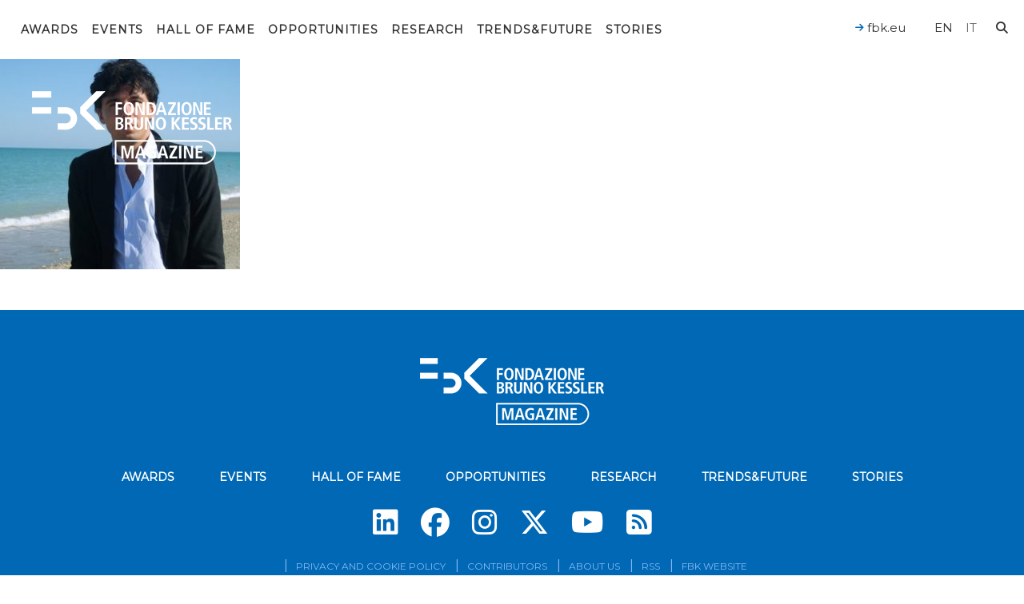

--- FILE ---
content_type: text/html; charset=UTF-8
request_url: https://magazine.fbk.eu/en/spotlight/bruno-lepri/bruno_lepri-2/
body_size: 19815
content:
<!DOCTYPE html>
<html class="no-js" lang="en-US">
	<head>
		<link media="all" href="https://magazine.fbk.eu/wp-content/cache/autoptimize/css/autoptimize_a1b1ed2cff5ef2bc34ef481d1e46e705.css" rel="stylesheet"><title>bruno_lepri - FBK MAGAZINE</title>

		<meta charset="UTF-8" />
		<meta name="viewport" content="width=device-width, initial-scale=1.0, user-scalable=no, maximum-scale=1.0" />
		<meta name="apple-mobile-web-app-capable" content="yes" />
		<meta name="apple-mobile-web-app-status-bar-style" content="black" />
		<meta name="format-detection" content="telephone=no" />

		<link rel="shortcut icon" href="https://magazine.fbk.eu/wp-content/themes/fbk-magazine/favicon.ico" />

        <link rel="alternate" type="application/rss+xml" title="RSS 2.0" href="https://magazine.fbk.eu/en/feed/" />
        <link rel="alternate" type="text/xml" title="RSS .92" href="https://magazine.fbk.eu/en/feed/rss/" />
        <link rel="alternate" type="application/atom+xml" title="Atom 0.3" href="https://magazine.fbk.eu/en/feed/atom/" />

        
		<script src="https://cdnjs.cloudflare.com/ajax/libs/underscore.js/1.11.0/underscore-min.js" integrity="sha512-wBiNJt1JXeA/ra9F8K2jyO4Bnxr0dRPsy7JaMqSlxqTjUGHe1Z+Fm5HMjCWqkIYvp/oCbdJEivZ5pLvAtK0csQ==" crossorigin="anonymous"></script>

   		<meta name='robots' content='index, follow, max-image-preview:large, max-snippet:-1, max-video-preview:-1' />
<link rel="alternate" hreflang="en" href="https://magazine.fbk.eu/en/spotlight/bruno-lepri/bruno_lepri-2/" />
<link rel="alternate" hreflang="it" href="https://magazine.fbk.eu/it/spotlight/bruno-lepri/bruno_lepri/" />
<link rel="alternate" hreflang="x-default" href="https://magazine.fbk.eu/en/spotlight/bruno-lepri/bruno_lepri-2/" />

	<!-- This site is optimized with the Yoast SEO plugin v26.8 - https://yoast.com/product/yoast-seo-wordpress/ -->
	<link rel="canonical" href="https://magazine.fbk.eu/en/spotlight/bruno-lepri/bruno_lepri-2/" />
	<meta property="og:locale" content="en_US" />
	<meta property="og:type" content="article" />
	<meta property="og:title" content="bruno_lepri" />
	<meta property="og:url" content="https://magazine.fbk.eu/en/spotlight/bruno-lepri/bruno_lepri-2/" />
	<meta property="og:site_name" content="FBK MAGAZINE" />
	<meta property="og:image" content="https://magazine.fbk.eu/en/spotlight/bruno-lepri/bruno_lepri-2/" />
	<meta property="og:image:width" content="604" />
	<meta property="og:image:height" content="453" />
	<meta property="og:image:type" content="image/jpeg" />
	<meta name="twitter:card" content="summary_large_image" />
	<meta name="twitter:title" content="bruno_lepri" />
	<meta name="twitter:image" content="https://magazine.fbk.eu/wp-content/themes/fbk-magazine/images/opengraph-default.png" />
	<script type="application/ld+json" class="yoast-schema-graph">{"@context":"https://schema.org","@graph":[{"@type":"WebPage","@id":"https://magazine.fbk.eu/en/spotlight/bruno-lepri/bruno_lepri-2/","url":"https://magazine.fbk.eu/en/spotlight/bruno-lepri/bruno_lepri-2/","name":"bruno_lepri - FBK MAGAZINE","isPartOf":{"@id":"https://magazine.fbk.eu/en/#website"},"primaryImageOfPage":{"@id":"https://magazine.fbk.eu/en/spotlight/bruno-lepri/bruno_lepri-2/#primaryimage"},"image":{"@id":"https://magazine.fbk.eu/en/spotlight/bruno-lepri/bruno_lepri-2/#primaryimage"},"thumbnailUrl":"https://magazine.fbk.eu/wp-content/uploads/2017/03/bruno_lepri.jpeg","datePublished":"2017-03-08T15:17:00+00:00","breadcrumb":{"@id":"https://magazine.fbk.eu/en/spotlight/bruno-lepri/bruno_lepri-2/#breadcrumb"},"inLanguage":"en-US","potentialAction":[{"@type":"ReadAction","target":["https://magazine.fbk.eu/en/spotlight/bruno-lepri/bruno_lepri-2/"]}]},{"@type":"ImageObject","inLanguage":"en-US","@id":"https://magazine.fbk.eu/en/spotlight/bruno-lepri/bruno_lepri-2/#primaryimage","url":"https://magazine.fbk.eu/wp-content/uploads/2017/03/bruno_lepri.jpeg","contentUrl":"https://magazine.fbk.eu/wp-content/uploads/2017/03/bruno_lepri.jpeg","width":604,"height":453},{"@type":"BreadcrumbList","@id":"https://magazine.fbk.eu/en/spotlight/bruno-lepri/bruno_lepri-2/#breadcrumb","itemListElement":[{"@type":"ListItem","position":1,"name":"Home","item":"https://magazine.fbk.eu/en/"},{"@type":"ListItem","position":2,"name":"Bruno Lepri","item":"https://magazine.fbk.eu/en/spotlight/bruno-lepri/"},{"@type":"ListItem","position":3,"name":"bruno_lepri"}]},{"@type":"WebSite","@id":"https://magazine.fbk.eu/en/#website","url":"https://magazine.fbk.eu/en/","name":"FBK MAGAZINE","description":"Fondazione Bruno Kessler","potentialAction":[{"@type":"SearchAction","target":{"@type":"EntryPoint","urlTemplate":"https://magazine.fbk.eu/en/?s={search_term_string}"},"query-input":{"@type":"PropertyValueSpecification","valueRequired":true,"valueName":"search_term_string"}}],"inLanguage":"en-US"}]}</script>
	<!-- / Yoast SEO plugin. -->


<link rel='dns-prefetch' href='//kit.fontawesome.com' />
<link rel='dns-prefetch' href='//ajax.googleapis.com' />
<link rel='dns-prefetch' href='//fonts.googleapis.com' />
<style>[consent-id]:not(.rcb-content-blocker):not([consent-transaction-complete]):not([consent-visual-use-parent^="children:"]):not([consent-confirm]){opacity:0!important;}
.rcb-content-blocker+.rcb-content-blocker-children-fallback~*{display:none!important;}</style><link rel="preload" href="https://magazine.fbk.eu/wp-content/052fefe6be4050e2c166fbbf4d9ac6d5/dist/524299491.js" as="script" />
<link rel="preload" href="https://magazine.fbk.eu/wp-content/052fefe6be4050e2c166fbbf4d9ac6d5/dist/614764848.js" as="script" />
<link rel="preload" href="https://magazine.fbk.eu/wp-content/plugins/real-cookie-banner-pro/public/lib/animate.css/animate.min.css" as="style" />
<script data-cfasync="false" type="text/javascript" defer src="https://magazine.fbk.eu/wp-content/052fefe6be4050e2c166fbbf4d9ac6d5/dist/524299491.js" id="real-cookie-banner-pro-vendor-real-cookie-banner-pro-banner-js"></script>
<script type="application/json" data-skip-lazy-load="js-extra" data-skip-moving="true" data-no-defer nitro-exclude data-alt-type="application/ld+json" data-dont-merge data-wpmeteor-nooptimize="true" data-cfasync="false" id="a963aaef43111bb90af63b927dc709adf1-js-extra">{"slug":"real-cookie-banner-pro","textDomain":"real-cookie-banner","version":"5.2.10","restUrl":"https:\/\/magazine.fbk.eu\/en\/wp-json\/real-cookie-banner\/v1\/","restNamespace":"real-cookie-banner\/v1","restPathObfuscateOffset":"a75daadcdda8c051","restRoot":"https:\/\/magazine.fbk.eu\/en\/wp-json\/","restQuery":{"_v":"5.2.10","_locale":"user","_dataLocale":"en"},"restNonce":"e68ddaaee2","restRecreateNonceEndpoint":"https:\/\/magazine.fbk.eu\/wp-admin\/admin-ajax.php?action=rest-nonce","publicUrl":"https:\/\/magazine.fbk.eu\/wp-content\/plugins\/real-cookie-banner-pro\/public\/","chunkFolder":"dist","chunksLanguageFolder":"https:\/\/magazine.fbk.eu\/wp-content\/languages\/mo-cache\/real-cookie-banner-pro\/","chunks":{},"others":{"customizeValuesBanner":"{\"layout\":{\"type\":\"banner\",\"maxHeightEnabled\":true,\"maxHeight\":740,\"dialogMaxWidth\":530,\"dialogPosition\":\"middleCenter\",\"dialogMargin\":[0,0,0,0],\"bannerPosition\":\"bottom\",\"bannerMaxWidth\":1280,\"dialogBorderRadius\":3,\"borderRadius\":5,\"animationIn\":\"slideInUp\",\"animationInDuration\":500,\"animationInOnlyMobile\":true,\"animationOut\":\"none\",\"animationOutDuration\":500,\"animationOutOnlyMobile\":true,\"overlay\":true,\"overlayBg\":\"#000000\",\"overlayBgAlpha\":38,\"overlayBlur\":2},\"decision\":{\"acceptAll\":\"button\",\"acceptEssentials\":\"button\",\"showCloseIcon\":false,\"acceptIndividual\":\"link\",\"buttonOrder\":\"all,essential,save,individual\",\"showGroups\":false,\"groupsFirstView\":false,\"saveButton\":\"always\"},\"design\":{\"bg\":\"#ffffff\",\"textAlign\":\"center\",\"linkTextDecoration\":\"underline\",\"borderWidth\":0,\"borderColor\":\"#ffffff\",\"fontSize\":13,\"fontColor\":\"#2b2b2b\",\"fontInheritFamily\":true,\"fontFamily\":\"Arial, Helvetica, sans-serif\",\"fontWeight\":\"normal\",\"boxShadowEnabled\":true,\"boxShadowOffsetX\":0,\"boxShadowOffsetY\":5,\"boxShadowBlurRadius\":13,\"boxShadowSpreadRadius\":0,\"boxShadowColor\":\"#000000\",\"boxShadowColorAlpha\":20},\"headerDesign\":{\"inheritBg\":true,\"bg\":\"#f4f4f4\",\"inheritTextAlign\":true,\"textAlign\":\"center\",\"padding\":[17,20,15,20],\"logo\":\"\",\"logoRetina\":\"\",\"logoMaxHeight\":40,\"logoPosition\":\"left\",\"logoMargin\":[5,15,5,15],\"fontSize\":20,\"fontColor\":\"#2b2b2b\",\"fontInheritFamily\":true,\"fontFamily\":\"Arial, Helvetica, sans-serif\",\"fontWeight\":\"normal\",\"borderWidth\":1,\"borderColor\":\"#efefef\"},\"bodyDesign\":{\"padding\":[15,20,5,20],\"descriptionInheritFontSize\":true,\"descriptionFontSize\":13,\"dottedGroupsInheritFontSize\":true,\"dottedGroupsFontSize\":13,\"dottedGroupsBulletColor\":\"#15779b\",\"teachingsInheritTextAlign\":true,\"teachingsTextAlign\":\"center\",\"teachingsSeparatorActive\":true,\"teachingsSeparatorWidth\":50,\"teachingsSeparatorHeight\":1,\"teachingsSeparatorColor\":\"#15779b\",\"teachingsInheritFontSize\":false,\"teachingsFontSize\":12,\"teachingsInheritFontColor\":false,\"teachingsFontColor\":\"#7c7c7c\",\"accordionMargin\":[10,0,5,0],\"accordionPadding\":[5,10,5,10],\"accordionArrowType\":\"outlined\",\"accordionArrowColor\":\"#15779b\",\"accordionBg\":\"#ffffff\",\"accordionActiveBg\":\"#f9f9f9\",\"accordionHoverBg\":\"#efefef\",\"accordionBorderWidth\":1,\"accordionBorderColor\":\"#efefef\",\"accordionTitleFontSize\":12,\"accordionTitleFontColor\":\"#2b2b2b\",\"accordionTitleFontWeight\":\"normal\",\"accordionDescriptionMargin\":[5,0,0,0],\"accordionDescriptionFontSize\":12,\"accordionDescriptionFontColor\":\"#828282\",\"accordionDescriptionFontWeight\":\"normal\",\"acceptAllOneRowLayout\":false,\"acceptAllPadding\":[10,10,10,10],\"acceptAllBg\":\"#0068b4\",\"acceptAllTextAlign\":\"center\",\"acceptAllFontSize\":18,\"acceptAllFontColor\":\"#ffffff\",\"acceptAllFontWeight\":\"normal\",\"acceptAllBorderWidth\":0,\"acceptAllBorderColor\":\"#000000\",\"acceptAllHoverBg\":\"#0068b4\",\"acceptAllHoverFontColor\":\"#ffffff\",\"acceptAllHoverBorderColor\":\"#000000\",\"acceptEssentialsUseAcceptAll\":true,\"acceptEssentialsButtonType\":\"\",\"acceptEssentialsPadding\":[10,10,10,10],\"acceptEssentialsBg\":\"#efefef\",\"acceptEssentialsTextAlign\":\"center\",\"acceptEssentialsFontSize\":18,\"acceptEssentialsFontColor\":\"#0a0a0a\",\"acceptEssentialsFontWeight\":\"normal\",\"acceptEssentialsBorderWidth\":0,\"acceptEssentialsBorderColor\":\"#000000\",\"acceptEssentialsHoverBg\":\"#e8e8e8\",\"acceptEssentialsHoverFontColor\":\"#000000\",\"acceptEssentialsHoverBorderColor\":\"#000000\",\"acceptIndividualPadding\":[5,5,5,5],\"acceptIndividualBg\":\"#ffffff\",\"acceptIndividualTextAlign\":\"center\",\"acceptIndividualFontSize\":15,\"acceptIndividualFontColor\":\"#0068b4\",\"acceptIndividualFontWeight\":\"normal\",\"acceptIndividualBorderWidth\":0,\"acceptIndividualBorderColor\":\"#000000\",\"acceptIndividualHoverBg\":\"#ffffff\",\"acceptIndividualHoverFontColor\":\"#0068b4\",\"acceptIndividualHoverBorderColor\":\"#000000\"},\"footerDesign\":{\"poweredByLink\":false,\"inheritBg\":false,\"bg\":\"#fcfcfc\",\"inheritTextAlign\":true,\"textAlign\":\"center\",\"padding\":[10,20,15,20],\"fontSize\":14,\"fontColor\":\"#7c7c7c\",\"fontInheritFamily\":true,\"fontFamily\":\"Arial, Helvetica, sans-serif\",\"fontWeight\":\"normal\",\"hoverFontColor\":\"#2b2b2b\",\"borderWidth\":1,\"borderColor\":\"#efefef\",\"languageSwitcher\":\"flags\"},\"texts\":{\"headline\":\"Privacy preferences\",\"description\":\"FBK does not use any user profiling technique, but only technical cookies necessary for the normal functioning of the website and statistical tools. However, be careful if you use functions interacting with social networks, because these could track your navigation with their cookies.<br \\\/><br \\\/>You have the right not to consent and to change or revoke your consent at a later time. For more information on the use of your data, please visit our {{privacyPolicy}}privacy policy{{\\\/privacyPolicy}}.\",\"acceptAll\":\"Accept all\",\"acceptEssentials\":\"Continue without consent\",\"acceptIndividual\":\"Set privacy settings individually\",\"poweredBy\":\"3\",\"dataProcessingInUnsafeCountries\":\"Some services process personal data in unsecure third countries. By consenting to the use of these services, you also consent to the processing of your data in these unsecure third countries in accordance with Art. 49 (1) lit. a GDPR. This involves risks that your data will be processed by authorities for control and monitoring purposes, perhaps without the possibility of a legal recourse.\",\"ageNoticeBanner\":\"You are under 16 years old? Then you cannot consent to optional services. Ask your parents or legal guardians to agree to these services with you.\",\"ageNoticeBlocker\":\"You are under 16 years old? Unfortunately, you are not permitted to consent to this service to view this content. Please ask your parents or guardians to agree to the service with you!\",\"listServicesNotice\":\"By accepting all services, you allow {{services}} to be loaded. These services are divided into groups {{serviceGroups}} according to their purpose (belonging marked with superscript numbers).\",\"listServicesLegitimateInterestNotice\":\"In addition, {{services}} are loaded based on a legitimate interest.\",\"tcfStacksCustomName\":\"Services with various purposes outside the TCF standard\",\"tcfStacksCustomDescription\":\"Services that do not share consents via the TCF standard, but via other technologies. These are divided into several groups according to their purpose. Some of them are used based on a legitimate interest (e.g. threat prevention), others are used only with your consent. Details about the individual groups and purposes of the services can be found in the individual privacy settings.\",\"consentForwardingExternalHosts\":\"Your consent is also applicable on {{websites}}.\",\"blockerHeadline\":\"{{name}} blocked due to privacy settings\",\"blockerLinkShowMissing\":\"Show all services you still need to agree to\",\"blockerLoadButton\":\"Accept services and load content\",\"blockerAcceptInfo\":\"Loading the blocked content will adjust your privacy settings. Content from this service will not be blocked in the future.\",\"stickyHistory\":\"Privacy settings history\",\"stickyRevoke\":\"Revoke consents\",\"stickyRevokeSuccessMessage\":\"You have successfully revoked consent for services with its cookies and personal data processing. The page will be reloaded now!\",\"stickyChange\":\"Change privacy settings\"},\"individualLayout\":{\"inheritDialogMaxWidth\":false,\"dialogMaxWidth\":970,\"inheritBannerMaxWidth\":true,\"bannerMaxWidth\":1980,\"descriptionTextAlign\":\"left\"},\"group\":{\"checkboxBg\":\"#f0f0f0\",\"checkboxBorderWidth\":1,\"checkboxBorderColor\":\"#d2d2d2\",\"checkboxActiveColor\":\"#ffffff\",\"checkboxActiveBg\":\"#0068b4\",\"checkboxActiveBorderColor\":\"#0068b4\",\"groupInheritBg\":true,\"groupBg\":\"#f4f4f4\",\"groupPadding\":[15,15,15,15],\"groupSpacing\":10,\"groupBorderRadius\":5,\"groupBorderWidth\":1,\"groupBorderColor\":\"#f4f4f4\",\"headlineFontSize\":16,\"headlineFontWeight\":\"normal\",\"headlineFontColor\":\"#2b2b2b\",\"descriptionFontSize\":14,\"descriptionFontColor\":\"#7c7c7c\",\"linkColor\":\"#7c7c7c\",\"linkHoverColor\":\"#2b2b2b\",\"detailsHideLessRelevant\":true},\"saveButton\":{\"useAcceptAll\":true,\"type\":\"button\",\"padding\":[10,10,10,10],\"bg\":\"#efefef\",\"textAlign\":\"center\",\"fontSize\":18,\"fontColor\":\"#0a0a0a\",\"fontWeight\":\"normal\",\"borderWidth\":0,\"borderColor\":\"#000000\",\"hoverBg\":\"#e8e8e8\",\"hoverFontColor\":\"#000000\",\"hoverBorderColor\":\"#000000\"},\"individualTexts\":{\"headline\":\"Individual privacy preferences\",\"description\":\"FBK does not use any user profiling technique, but only technical cookies necessary for the normal functioning of the website and statistical tools. However, be careful if you use functions interacting with social networks, because these could track your navigation with their cookies.<br \\\/><br \\\/>You have the right not to consent and to change or revoke your consent at a later time. For more information on the use of your data, please visit our {{privacyPolicy}}privacy policy{{\\\/privacyPolicy}}.<br \\\/><br \\\/>Below you will find an overview of all services used by this website. You can view detailed information about each service and agree to them individually or exercise your right to object.\",\"save\":\"Save custom choices\",\"showMore\":\"Show information\",\"hideMore\":\"Hide information\",\"postamble\":\"\"},\"mobile\":{\"enabled\":true,\"maxHeight\":400,\"hideHeader\":false,\"alignment\":\"bottom\",\"scalePercent\":90,\"scalePercentVertical\":-50},\"sticky\":{\"enabled\":false,\"animationsEnabled\":true,\"alignment\":\"left\",\"bubbleBorderRadius\":50,\"icon\":\"fingerprint\",\"iconCustom\":\"\",\"iconCustomRetina\":\"\",\"iconSize\":30,\"iconColor\":\"#ffffff\",\"bubbleMargin\":[10,20,20,20],\"bubblePadding\":15,\"bubbleBg\":\"#15779b\",\"bubbleBorderWidth\":0,\"bubbleBorderColor\":\"#10556f\",\"boxShadowEnabled\":true,\"boxShadowOffsetX\":0,\"boxShadowOffsetY\":2,\"boxShadowBlurRadius\":5,\"boxShadowSpreadRadius\":1,\"boxShadowColor\":\"#105b77\",\"boxShadowColorAlpha\":40,\"bubbleHoverBg\":\"#ffffff\",\"bubbleHoverBorderColor\":\"#000000\",\"hoverIconColor\":\"#000000\",\"hoverIconCustom\":\"\",\"hoverIconCustomRetina\":\"\",\"menuFontSize\":16,\"menuBorderRadius\":5,\"menuItemSpacing\":10,\"menuItemPadding\":[5,10,5,10]},\"customCss\":{\"css\":\"\",\"antiAdBlocker\":\"y\"}}","isPro":true,"showProHints":false,"proUrl":"https:\/\/devowl.io\/go\/real-cookie-banner?source=rcb-lite","showLiteNotice":false,"frontend":{"groups":"[{\"id\":2104,\"name\":\"Essential\",\"slug\":\"essential\",\"description\":\"Essential services are required for the basic functionality of the website. They only contain technically necessary services. These services cannot be objected to.\",\"isEssential\":true,\"isDefault\":false,\"items\":[{\"id\":18530,\"name\":\"Real Cookie Banner\",\"purpose\":\"Real Cookie Banner asks website visitors for consent to set cookies and process personal data. For this purpose, a UUID (pseudonymous identification of the user) is assigned to each website visitor, which is valid until the cookie expires to store the consent. Consent is collected once per language.\",\"providerContact\":{\"phone\":\"\",\"email\":\"\",\"link\":\"\"},\"isProviderCurrentWebsite\":false,\"provider\":\"FBK Magazine\",\"uniqueName\":\"real-cookie-banner\",\"isEmbeddingOnlyExternalResources\":false,\"legalBasis\":\"legal-requirement\",\"dataProcessingInCountries\":[],\"dataProcessingInCountriesSpecialTreatments\":[],\"technicalDefinitions\":[{\"type\":\"http\",\"name\":\"real_cookie_banner*\",\"host\":\"magazine.fbk.eu\",\"duration\":365,\"durationUnit\":\"d\",\"isSessionDuration\":false,\"purpose\":\"\"},{\"type\":\"http\",\"name\":\"real_cookie_banner*-tcf\",\"host\":\"magazine.fbk.eu\",\"duration\":365,\"durationUnit\":\"d\",\"isSessionDuration\":false,\"purpose\":\"\"},{\"type\":\"http\",\"name\":\"real_cookie_banner-test\",\"host\":\"magazine.fbk.eu\",\"duration\":365,\"durationUnit\":\"d\",\"isSessionDuration\":false,\"purpose\":\"\"}],\"codeDynamics\":[],\"providerPrivacyPolicyUrl\":\"https:\\\/\\\/magazine.fbk.eu\\\/en\\\/privacy-and-cookies-policy\\\/\",\"providerLegalNoticeUrl\":\"https:\\\/\\\/magazine.fbk.eu\\\/en\\\/about-us\\\/\",\"tagManagerOptInEventName\":\"\",\"tagManagerOptOutEventName\":\"\",\"googleConsentModeConsentTypes\":[],\"executePriority\":10,\"codeOptIn\":\"\",\"executeCodeOptInWhenNoTagManagerConsentIsGiven\":false,\"codeOptOut\":\"\",\"executeCodeOptOutWhenNoTagManagerConsentIsGiven\":false,\"deleteTechnicalDefinitionsAfterOptOut\":false,\"codeOnPageLoad\":\"\",\"presetId\":\"real-cookie-banner\"}]},{\"id\":2105,\"name\":\"Functional\",\"slug\":\"functional\",\"description\":\"Functional services are necessary to provide features beyond the essential functionality such as prettier fonts, video playback or interactive web 2.0 features. Content from e.g. video platforms and social media platforms are blocked by default, and can be consented to. If the service is agreed to, this content is loaded automatically without further manual consent.\",\"isEssential\":false,\"isDefault\":false,\"items\":[{\"id\":18598,\"name\":\"YouTube\",\"purpose\":\"YouTube allows embedding content posted on youtube.com directly into websites. The cookies are used to collect visited websites and detailed statistics about the user behaviour. This data can be linked to the data of users registered on youtube.com and google.com or localized versions of these services.\",\"providerContact\":{\"phone\":\"\",\"email\":\"\",\"link\":\"\"},\"isProviderCurrentWebsite\":false,\"provider\":\"Google Ireland Limited\",\"uniqueName\":\"youtube\",\"isEmbeddingOnlyExternalResources\":false,\"legalBasis\":\"consent\",\"dataProcessingInCountries\":[\"US\"],\"dataProcessingInCountriesSpecialTreatments\":[],\"technicalDefinitions\":[{\"type\":\"http\",\"name\":\"SIDCC\",\"host\":\".youtube.com\",\"duration\":1,\"durationUnit\":\"y\",\"isSessionDuration\":false,\"purpose\":\"\"},{\"type\":\"http\",\"name\":\"__Secure-3PAPISID\",\"host\":\".youtube.com\",\"duration\":2,\"durationUnit\":\"y\",\"isSessionDuration\":false,\"purpose\":\"\"},{\"type\":\"http\",\"name\":\"__Secure-APISID\",\"host\":\".youtube.com\",\"duration\":1,\"durationUnit\":\"mo\",\"isSessionDuration\":false,\"purpose\":\"\"},{\"type\":\"http\",\"name\":\"SAPISID\",\"host\":\".youtube.com\",\"duration\":2,\"durationUnit\":\"y\",\"isSessionDuration\":false,\"purpose\":\"\"},{\"type\":\"http\",\"name\":\"SSID\",\"host\":\".youtube.com\",\"duration\":2,\"durationUnit\":\"y\",\"isSessionDuration\":false,\"purpose\":\"\"},{\"type\":\"http\",\"name\":\"1P_JAR\",\"host\":\".youtube.com\",\"duration\":1,\"durationUnit\":\"mo\",\"isSessionDuration\":false,\"purpose\":\"\"},{\"type\":\"http\",\"name\":\"SEARCH_SAMESITE\",\"host\":\".youtube.com\",\"duration\":6,\"durationUnit\":\"mo\",\"isSessionDuration\":false,\"purpose\":\"\"},{\"type\":\"http\",\"name\":\"YSC\",\"host\":\".youtube.com\",\"duration\":0,\"durationUnit\":\"y\",\"isSessionDuration\":true,\"purpose\":\"\"},{\"type\":\"http\",\"name\":\"LOGIN_INFO\",\"host\":\".youtube.com\",\"duration\":2,\"durationUnit\":\"y\",\"isSessionDuration\":false,\"purpose\":\"\"},{\"type\":\"http\",\"name\":\"HSID\",\"host\":\".youtube.com\",\"duration\":2,\"durationUnit\":\"y\",\"isSessionDuration\":false,\"purpose\":\"\"},{\"type\":\"http\",\"name\":\"VISITOR_INFO1_LIVE\",\"host\":\".youtube.com\",\"duration\":6,\"durationUnit\":\"mo\",\"isSessionDuration\":false,\"purpose\":\"\"},{\"type\":\"http\",\"name\":\"CONSENT\",\"host\":\".youtube.com\",\"duration\":18,\"durationUnit\":\"y\",\"isSessionDuration\":false,\"purpose\":\"\"},{\"type\":\"http\",\"name\":\"__Secure-SSID\",\"host\":\".youtube.com\",\"duration\":1,\"durationUnit\":\"mo\",\"isSessionDuration\":false,\"purpose\":\"\"},{\"type\":\"http\",\"name\":\"__Secure-HSID\",\"host\":\".youtube.com\",\"duration\":1,\"durationUnit\":\"mo\",\"isSessionDuration\":false,\"purpose\":\"\"},{\"type\":\"http\",\"name\":\"APISID\",\"host\":\".youtube.com\",\"duration\":2,\"durationUnit\":\"y\",\"isSessionDuration\":false,\"purpose\":\"\"},{\"type\":\"http\",\"name\":\"__Secure-3PSID\",\"host\":\".youtube.com\",\"duration\":2,\"durationUnit\":\"y\",\"isSessionDuration\":false,\"purpose\":\"\"},{\"type\":\"http\",\"name\":\"PREF\",\"host\":\".youtube.com\",\"duration\":8,\"durationUnit\":\"mo\",\"isSessionDuration\":false,\"purpose\":\"\"},{\"type\":\"http\",\"name\":\"SID\",\"host\":\".youtube.com\",\"duration\":2,\"durationUnit\":\"y\",\"isSessionDuration\":false,\"purpose\":\"\"},{\"type\":\"http\",\"name\":\"s_gl\",\"host\":\".youtube.com\",\"duration\":0,\"durationUnit\":\"y\",\"isSessionDuration\":true,\"purpose\":\"\"},{\"type\":\"http\",\"name\":\"SIDCC\",\"host\":\".google.com\",\"duration\":1,\"durationUnit\":\"y\",\"isSessionDuration\":false,\"purpose\":\"\"},{\"type\":\"http\",\"name\":\"__Secure-3PAPISID\",\"host\":\".google.com\",\"duration\":2,\"durationUnit\":\"y\",\"isSessionDuration\":false,\"purpose\":\"\"},{\"type\":\"http\",\"name\":\"SAPISID\",\"host\":\".google.com\",\"duration\":2,\"durationUnit\":\"y\",\"isSessionDuration\":false,\"purpose\":\"\"},{\"type\":\"http\",\"name\":\"APISID\",\"host\":\".google.com\",\"duration\":2,\"durationUnit\":\"y\",\"isSessionDuration\":false,\"purpose\":\"\"},{\"type\":\"http\",\"name\":\"SSID\",\"host\":\".google.com\",\"duration\":2,\"durationUnit\":\"y\",\"isSessionDuration\":false,\"purpose\":\"\"},{\"type\":\"http\",\"name\":\"HSID\",\"host\":\".google.com\",\"duration\":2,\"durationUnit\":\"y\",\"isSessionDuration\":false,\"purpose\":\"\"},{\"type\":\"http\",\"name\":\"__Secure-3PSID\",\"host\":\".google.com\",\"duration\":2,\"durationUnit\":\"y\",\"isSessionDuration\":false,\"purpose\":\"\"},{\"type\":\"http\",\"name\":\"SID\",\"host\":\".google.com\",\"duration\":2,\"durationUnit\":\"y\",\"isSessionDuration\":false,\"purpose\":\"\"},{\"type\":\"http\",\"name\":\"CONSENT\",\"host\":\".google.com\",\"duration\":18,\"durationUnit\":\"y\",\"isSessionDuration\":false,\"purpose\":\"\"},{\"type\":\"http\",\"name\":\"NID\",\"host\":\".google.com\",\"duration\":6,\"durationUnit\":\"mo\",\"isSessionDuration\":false,\"purpose\":\"\"},{\"type\":\"http\",\"name\":\"1P_JAR\",\"host\":\".google.com\",\"duration\":1,\"durationUnit\":\"mo\",\"isSessionDuration\":false,\"purpose\":\"\"},{\"type\":\"http\",\"name\":\"DV\",\"host\":\"www.google.com\",\"duration\":1,\"durationUnit\":\"m\",\"isSessionDuration\":false,\"purpose\":\"\"}],\"codeDynamics\":[],\"providerPrivacyPolicyUrl\":\"https:\\\/\\\/policies.google.com\\\/privacy\",\"providerLegalNoticeUrl\":\"\",\"tagManagerOptInEventName\":\"\",\"tagManagerOptOutEventName\":\"\",\"googleConsentModeConsentTypes\":[],\"executePriority\":10,\"codeOptIn\":\"\",\"executeCodeOptInWhenNoTagManagerConsentIsGiven\":false,\"codeOptOut\":\"\",\"executeCodeOptOutWhenNoTagManagerConsentIsGiven\":false,\"deleteTechnicalDefinitionsAfterOptOut\":false,\"codeOnPageLoad\":\"\",\"presetId\":\"youtube\"}]},{\"id\":2106,\"name\":\"Analytics\",\"slug\":\"statistics\",\"description\":\"Analytics services are needed to collect pseudonymous data about the visitors of the website. The data enables us to understand visitors better and to optimize the website.\",\"isEssential\":false,\"isDefault\":false,\"items\":[{\"id\":18596,\"name\":\"Matomo\",\"purpose\":\"Matomo is a service to create detailed statistics about the user behavior on the website. Cookies are used to differentiate users and to link data from multiple page views.\",\"providerContact\":{\"phone\":\"\",\"email\":\"\",\"link\":\"\"},\"isProviderCurrentWebsite\":false,\"provider\":\"FBK Magazine\",\"uniqueName\":\"matomo\",\"isEmbeddingOnlyExternalResources\":false,\"legalBasis\":\"consent\",\"dataProcessingInCountries\":[],\"dataProcessingInCountriesSpecialTreatments\":[],\"technicalDefinitions\":[{\"type\":\"http\",\"name\":\"_pk_id.*\",\"host\":\"magazine.fbk.eu\",\"duration\":13,\"durationUnit\":\"mo\",\"isSessionDuration\":false,\"purpose\":\"\"},{\"type\":\"http\",\"name\":\"_pk_ref.*\",\"host\":\"magazine.fbk.eu\",\"duration\":6,\"durationUnit\":\"mo\",\"isSessionDuration\":false,\"purpose\":\"\"},{\"type\":\"http\",\"name\":\"_pk_ses.*\",\"host\":\"magazine.fbk.eu\",\"duration\":30,\"durationUnit\":\"m\",\"isSessionDuration\":false,\"purpose\":\"\"},{\"type\":\"http\",\"name\":\"_pk_cvar.*\",\"host\":\"magazine.fbk.eu\",\"duration\":30,\"durationUnit\":\"mo\",\"isSessionDuration\":false,\"purpose\":\"\"},{\"type\":\"http\",\"name\":\"_pk_hsr.*\",\"host\":\"magazine.fbk.eu\",\"duration\":30,\"durationUnit\":\"m\",\"isSessionDuration\":false,\"purpose\":\"\"},{\"type\":\"http\",\"name\":\"_pk_testcookie.*\",\"host\":\"magazine.fbk.eu\",\"duration\":0,\"durationUnit\":\"m\",\"isSessionDuration\":true,\"purpose\":\"\"},{\"type\":\"http\",\"name\":\"mtm_consent\",\"host\":\"magazine.fbk.eu\",\"duration\":1,\"durationUnit\":\"y\",\"isSessionDuration\":false,\"purpose\":\"\"}],\"codeDynamics\":{\"mtHost\":\"web-analytics.fbk.eu\\\/matomo\",\"mtSiteId\":\"2\"},\"providerPrivacyPolicyUrl\":\"https:\\\/\\\/magazine.fbk.eu\\\/en\\\/privacy-and-cookies-policy\\\/\",\"providerLegalNoticeUrl\":\"\",\"tagManagerOptInEventName\":\"\",\"tagManagerOptOutEventName\":\"\",\"googleConsentModeConsentTypes\":[],\"executePriority\":10,\"codeOptIn\":\"base64-encoded:[base64]\",\"executeCodeOptInWhenNoTagManagerConsentIsGiven\":false,\"codeOptOut\":\"base64-encoded:PHNjcmlwdD4KICAgIHZhciBfcGFxID0gd2luZG93Ll9wYXE7CiAgICBpZiAoX3BhcSkgewogICAgICAgIF9wYXEucHVzaChbImRpc2FibGVDb29raWVzIl0pOwogICAgfQo8L3NjcmlwdD4=\",\"executeCodeOptOutWhenNoTagManagerConsentIsGiven\":false,\"deleteTechnicalDefinitionsAfterOptOut\":true,\"codeOnPageLoad\":\"\",\"presetId\":\"matomo\"}]}]","links":[],"websiteOperator":{"address":"","country":"US","contactEmail":"base64-encoded:aGVsbG9AZGFuaWVscmFtcGFuZWxsaS5jb20=","contactPhone":"","contactFormUrl":false},"blocker":[{"id":18600,"name":"YouTube","description":"","rules":["a.related-video","*youtube.com*","*youtu.be*","*youtube-nocookie.com*","*ytimg.com*","*apis.google.com\/js\/platform.js*","div[class*=\"g-ytsubscribe\"]","*youtube.com\/subscribe_embed*","div[data-settings:matchesUrl()]","script[id=\"uael-video-subscribe-js\"]","div[class*=\"elementor-widget-premium-addon-video-box\"][data-settings*=\"youtube\"]","div[class*=\"td_wrapper_playlist_player_youtube\"]","*wp-content\/plugins\/wp-youtube-lyte\/lyte\/lyte-min.js*","*wp-content\/plugins\/youtube-embed-plus\/scripts\/*","*wp-content\/plugins\/youtube-embed-plus-pro\/scripts\/*","div[id^=\"epyt_gallery\"]","div[class*=\"tcb-yt-bg\"]","a[href*=\"youtube.com\"][rel=\"wp-video-lightbox\"]","lite-youtube[videoid]","a[href*=\"youtube.com\"][class*=\"awb-lightbox\"]","div[data-elementor-lightbox*=\"youtube.com\"]","div[class*=\"w-video\"][onclick*=\"youtube.com\"]","new OUVideo({*type:*yt","*\/wp-content\/plugins\/streamtube-core\/public\/assets\/vendor\/video.js\/youtube*","video-js[data-setup:matchesUrl()][data-player-id]"],"criteria":"services","tcfVendors":[],"tcfPurposes":[1],"services":[18598],"isVisual":true,"visualType":"hero","visualMediaThumbnail":"0","visualContentType":"video-player","isVisualDarkMode":false,"visualBlur":0,"visualDownloadThumbnail":true,"visualHeroButtonText":"","shouldForceToShowVisual":false,"presetId":"youtube","visualThumbnail":{"url":"https:\/\/magazine.fbk.eu\/wp-content\/plugins\/real-cookie-banner-pro\/public\/images\/visual-content-blocker\/video-player-light.svg","width":580,"height":326,"hide":["overlay"],"titleType":"center"}}],"languageSwitcher":[{"name":"English","current":true,"flag":"https:\/\/magazine.fbk.eu\/wp-content\/plugins\/sitepress-multilingual-cms\/res\/flags\/en.png","url":"https:\/\/magazine.fbk.eu\/en\/spotlight\/bruno-lepri\/bruno_lepri-2\/","locale":"en"},{"name":"Italiano","current":false,"flag":"https:\/\/magazine.fbk.eu\/wp-content\/plugins\/sitepress-multilingual-cms\/res\/flags\/it.png","url":"https:\/\/magazine.fbk.eu\/it\/spotlight\/bruno-lepri\/bruno_lepri\/","locale":"it"}],"predefinedDataProcessingInSafeCountriesLists":{"GDPR":["AT","BE","BG","HR","CY","CZ","DK","EE","FI","FR","DE","GR","HU","IE","IS","IT","LI","LV","LT","LU","MT","NL","NO","PL","PT","RO","SK","SI","ES","SE"],"DSG":["CH"],"GDPR+DSG":[],"ADEQUACY_EU":["AD","AR","CA","FO","GG","IL","IM","JP","JE","NZ","KR","CH","GB","UY","US"],"ADEQUACY_CH":["DE","AD","AR","AT","BE","BG","CA","CY","HR","DK","ES","EE","FI","FR","GI","GR","GG","HU","IM","FO","IE","IS","IL","IT","JE","LV","LI","LT","LU","MT","MC","NO","NZ","NL","PL","PT","CZ","RO","GB","SK","SI","SE","UY","US"]},"decisionCookieName":"real_cookie_banner-v:3_blog:1_path:f69ec07-lang:en","revisionHash":"3baa9412f6d6ff5fedf0a52f1a613078","territorialLegalBasis":["gdpr-eprivacy"],"setCookiesViaManager":"none","isRespectDoNotTrack":true,"failedConsentDocumentationHandling":"essentials","isAcceptAllForBots":true,"isDataProcessingInUnsafeCountries":false,"isAgeNotice":false,"ageNoticeAgeLimit":16,"isListServicesNotice":false,"isBannerLessConsent":false,"isTcf":false,"isGcm":false,"isGcmListPurposes":true,"hasLazyData":false},"anonymousContentUrl":"https:\/\/magazine.fbk.eu\/wp-content\/052fefe6be4050e2c166fbbf4d9ac6d5\/dist\/","anonymousHash":"052fefe6be4050e2c166fbbf4d9ac6d5","hasDynamicPreDecisions":false,"isLicensed":true,"isDevLicense":false,"multilingualSkipHTMLForTag":"","isCurrentlyInTranslationEditorPreview":false,"defaultLanguage":"en","currentLanguage":"en","activeLanguages":["en","it"],"context":"lang:en","iso3166OneAlpha2":{"AF":"Afghanistan","AX":"Aland Islands","AL":"Albania","DZ":"Algeria","AS":"American Samoa","AD":"Andorra","AO":"Angola","AI":"Anguilla","AQ":"Antarctica","AG":"Antigua And Barbuda","AR":"Argentina","AM":"Armenia","AW":"Aruba","AU":"Australia","AT":"Austria","AZ":"Azerbaijan","BS":"Bahamas","BH":"Bahrain","BD":"Bangladesh","BB":"Barbados","BY":"Belarus","BE":"Belgium","BZ":"Belize","BJ":"Benin","BM":"Bermuda","BT":"Bhutan","BO":"Bolivia","BA":"Bosnia And Herzegovina","BW":"Botswana","BV":"Bouvet Island","BR":"Brazil","IO":"British Indian Ocean Territory","BN":"Brunei Darussalam","BG":"Bulgaria","BF":"Burkina Faso","BI":"Burundi","KH":"Cambodia","CM":"Cameroon","CA":"Canada","CV":"Cape Verde","BQ":"Caribbean Netherlands","KY":"Cayman Islands","CF":"Central African Republic","TD":"Chad","CL":"Chile","CN":"China","CX":"Christmas Island","CC":"Cocos (Keeling) Islands","CO":"Colombia","KM":"Comoros","CG":"Congo","CD":"Congo, Democratic Republic","CK":"Cook Islands","CR":"Costa Rica","CI":"Cote D'Ivoire","HR":"Croatia","CU":"Cuba","CW":"Cura\u00e7ao","CY":"Cyprus","CZ":"Czech Republic","DK":"Denmark","DJ":"Djibouti","DM":"Dominica","DO":"Dominican Republic","EC":"Ecuador","EG":"Egypt","SV":"El Salvador","GQ":"Equatorial Guinea","ER":"Eritrea","EE":"Estonia","ET":"Ethiopia","FK":"Falkland Islands (Malvinas)","FO":"Faroe Islands","FM":"Federated States Of Micronesia","FJ":"Fiji","FI":"Finland","FR":"France","GF":"French Guiana","PF":"French Polynesia","TF":"French Southern and Antarctic Lands","GA":"Gabon","GM":"Gambia","GE":"Georgia","DE":"Germany","GH":"Ghana","GI":"Gibraltar","GR":"Greece","GL":"Greenland","GD":"Grenada","GP":"Guadeloupe","GU":"Guam","GT":"Guatemala","GG":"Guernsey","GN":"Guinea","GW":"Guinea-Bissau","GY":"Guyana","HT":"Haiti","HM":"Heard Island & Mcdonald Islands","VA":"Holy See (Vatican City State)","HN":"Honduras","HK":"Hong Kong","HU":"Hungary","IS":"Iceland","IN":"India","ID":"Indonesia","IR":"Iran, Islamic Republic Of","IQ":"Iraq","IE":"Ireland","IM":"Isle Of Man","IL":"Israel","IT":"Italy","JM":"Jamaica","JP":"Japan","JE":"Jersey","JO":"Jordan","KZ":"Kazakhstan","KE":"Kenya","KI":"Kiribati","KR":"Korea","XK":"Kosovo","KW":"Kuwait","KG":"Kyrgyzstan","LA":"Lao People's Democratic Republic","LV":"Latvia","LB":"Lebanon","LS":"Lesotho","LR":"Liberia","LY":"Libyan Arab Jamahiriya","LI":"Liechtenstein","LT":"Lithuania","LU":"Luxembourg","MO":"Macao","MK":"Macedonia","MG":"Madagascar","MW":"Malawi","MY":"Malaysia","MV":"Maldives","ML":"Mali","MT":"Malta","MH":"Marshall Islands","MQ":"Martinique","MR":"Mauritania","MU":"Mauritius","YT":"Mayotte","MX":"Mexico","MD":"Moldova","MC":"Monaco","MN":"Mongolia","ME":"Montenegro","MS":"Montserrat","MA":"Morocco","MZ":"Mozambique","MM":"Myanmar","NA":"Namibia","NR":"Nauru","NP":"Nepal","NL":"Netherlands","AN":"Netherlands Antilles","NC":"New Caledonia","NZ":"New Zealand","NI":"Nicaragua","NE":"Niger","NG":"Nigeria","NU":"Niue","NF":"Norfolk Island","KP":"North Korea","MP":"Northern Mariana Islands","NO":"Norway","OM":"Oman","PK":"Pakistan","PW":"Palau","PS":"Palestinian Territory, Occupied","PA":"Panama","PG":"Papua New Guinea","PY":"Paraguay","PE":"Peru","PH":"Philippines","PN":"Pitcairn","PL":"Poland","PT":"Portugal","PR":"Puerto Rico","QA":"Qatar","RE":"Reunion","RO":"Romania","RU":"Russian Federation","RW":"Rwanda","BL":"Saint Barthelemy","SH":"Saint Helena","KN":"Saint Kitts And Nevis","LC":"Saint Lucia","MF":"Saint Martin","PM":"Saint Pierre And Miquelon","VC":"Saint Vincent And Grenadines","WS":"Samoa","SM":"San Marino","ST":"Sao Tome And Principe","SA":"Saudi Arabia","SN":"Senegal","RS":"Serbia","SC":"Seychelles","SL":"Sierra Leone","SG":"Singapore","SX":"Sint Maarten","SK":"Slovakia","SI":"Slovenia","SB":"Solomon Islands","SO":"Somalia","ZA":"South Africa","GS":"South Georgia And Sandwich Isl.","SS":"South Sudan","ES":"Spain","LK":"Sri Lanka","SD":"Sudan","SR":"Suriname","SJ":"Svalbard And Jan Mayen","SZ":"Swaziland","SE":"Sweden","CH":"Switzerland","SY":"Syrian Arab Republic","TW":"Taiwan","TJ":"Tajikistan","TZ":"Tanzania","TH":"Thailand","TL":"Timor-Leste","TG":"Togo","TK":"Tokelau","TO":"Tonga","TT":"Trinidad And Tobago","TN":"Tunisia","TR":"Turkey","TM":"Turkmenistan","TC":"Turks And Caicos Islands","TV":"Tuvalu","UG":"Uganda","UA":"Ukraine","AE":"United Arab Emirates","GB":"United Kingdom","US":"United States","UM":"United States Outlying Islands","UY":"Uruguay","UZ":"Uzbekistan","VU":"Vanuatu","VE":"Venezuela","VN":"Vietnam","VG":"Virgin Islands, British","VI":"Virgin Islands, U.S.","WF":"Wallis And Futuna","EH":"Western Sahara","YE":"Yemen","ZM":"Zambia","ZW":"Zimbabwe"},"visualParentSelectors":{".et_pb_video_box":1,".et_pb_video_slider:has(>.et_pb_slider_carousel %s)":"self",".ast-oembed-container":1,".wpb_video_wrapper":1,".gdlr-core-pbf-background-wrap":1},"isPreventPreDecision":false,"isInvalidateImplicitUserConsent":false,"dependantVisibilityContainers":["[role=\"tabpanel\"]",".eael-tab-content-item",".wpcs_content_inner",".op3-contenttoggleitem-content",".op3-popoverlay-content",".pum-overlay","[data-elementor-type=\"popup\"]",".wp-block-ub-content-toggle-accordion-content-wrap",".w-popup-wrap",".oxy-lightbox_inner[data-inner-content=true]",".oxy-pro-accordion_body",".oxy-tab-content",".kt-accordion-panel",".vc_tta-panel-body",".mfp-hide","div[id^=\"tve_thrive_lightbox_\"]",".brxe-xpromodalnestable",".evcal_eventcard",".divioverlay",".et_pb_toggle_content"],"disableDeduplicateExceptions":[".et_pb_video_slider"],"bannerDesignVersion":12,"bannerI18n":{"showMore":"Show more","hideMore":"Hide","showLessRelevantDetails":"Show more details (%s)","hideLessRelevantDetails":"Hide more details (%s)","other":"Other","legalBasis":{"label":"Use on legal basis of","consentPersonalData":"Consent for processing personal data","consentStorage":"Consent for storing or accessing information on the terminal equipment of the user","legitimateInterestPersonalData":"Legitimate interest for the processing of personal data","legitimateInterestStorage":"Provision of explicitly requested digital service for storing or accessing information on the terminal equipment of the user","legalRequirementPersonalData":"Compliance with a legal obligation for processing of personal data"},"territorialLegalBasisArticles":{"gdpr-eprivacy":{"dataProcessingInUnsafeCountries":"Art. 49 (1) (a) GDPR"},"dsg-switzerland":{"dataProcessingInUnsafeCountries":"Art. 17 (1) (a) DSG (Switzerland)"}},"legitimateInterest":"Legitimate interest","consent":"Consent","crawlerLinkAlert":"We have recognized that you are a crawler\/bot. Only natural persons must consent to cookies and processing of personal data. Therefore, the link has no function for you.","technicalCookieDefinitions":"Technical cookie definitions","technicalCookieName":"Technical cookie name","usesCookies":"Uses cookies","cookieRefresh":"Cookie refresh","usesNonCookieAccess":"Uses cookie-like information (LocalStorage, SessionStorage, IndexDB, etc.)","host":"Host","duration":"Duration","noExpiration":"No expiration","type":"Type","purpose":"Purpose","purposes":"Purposes","headerTitlePrivacyPolicyHistory":"History of your privacy settings","skipToConsentChoices":"Skip to consent choices","historyLabel":"Show consent from","historyItemLoadError":"Reading the consent has failed. Please try again later!","historySelectNone":"Not yet consented to","provider":"Provider","providerContactPhone":"Phone","providerContactEmail":"Email","providerContactLink":"Contact form","providerPrivacyPolicyUrl":"Privacy Policy","providerLegalNoticeUrl":"Legal notice","nonStandard":"Non-standardized data processing","nonStandardDesc":"Some services set cookies and\/or process personal data without complying with consent communication standards. These services are divided into several groups. So-called \"essential services\" are used based on legitimate interest and cannot be opted out (an objection may have to be made by email or letter in accordance with the privacy policy), while all other services are used only after consent has been given.","dataProcessingInThirdCountries":"Data processing in third countries","safetyMechanisms":{"label":"Safety mechanisms for data transmission","standardContractualClauses":"Standard contractual clauses","adequacyDecision":"Adequacy decision","eu":"EU","switzerland":"Switzerland","bindingCorporateRules":"Binding corporate rules","contractualGuaranteeSccSubprocessors":"Contractual guarantee for standard contractual clauses with sub-processors"},"durationUnit":{"n1":{"s":"second","m":"minute","h":"hour","d":"day","mo":"month","y":"year"},"nx":{"s":"seconds","m":"minutes","h":"hours","d":"days","mo":"months","y":"years"}},"close":"Close","closeWithoutSaving":"Close without saving","yes":"Yes","no":"No","unknown":"Unknown","none":"None","noLicense":"No license activated - not for production use!","devLicense":"Product license not for production use!","devLicenseLearnMore":"Learn more","devLicenseLink":"https:\/\/devowl.io\/knowledge-base\/license-installation-type\/","andSeparator":" and ","deprecated":{"appropriateSafeguard":"Appropriate safeguard","dataProcessingInUnsafeCountries":"Data processing in unsafe third countries","legalRequirement":"Compliance with a legal obligation"}},"pageRequestUuid4":"a39edaa77-4c53-4bbc-a9e5-1f45323c437a","pageByIdUrl":"https:\/\/magazine.fbk.eu\/en\/?page_id","pluginUrl":"https:\/\/devowl.io\/wordpress-real-cookie-banner\/"}}</script><script data-skip-lazy-load="js-extra" data-skip-moving="true" data-no-defer nitro-exclude data-alt-type="application/ld+json" data-dont-merge data-wpmeteor-nooptimize="true" data-cfasync="false" id="a963aaef43111bb90af63b927dc709adf2-js-extra">
(()=>{var x=function (a,b){return-1<["codeOptIn","codeOptOut","codeOnPageLoad","contactEmail"].indexOf(a)&&"string"==typeof b&&b.startsWith("base64-encoded:")?window.atob(b.substr(15)):b},t=(e,t)=>new Proxy(e,{get:(e,n)=>{let r=Reflect.get(e,n);return n===t&&"string"==typeof r&&(r=JSON.parse(r,x),Reflect.set(e,n,r)),r}}),n=JSON.parse(document.getElementById("a963aaef43111bb90af63b927dc709adf1-js-extra").innerHTML,x);window.Proxy?n.others.frontend=t(n.others.frontend,"groups"):n.others.frontend.groups=JSON.parse(n.others.frontend.groups,x);window.Proxy?n.others=t(n.others,"customizeValuesBanner"):n.others.customizeValuesBanner=JSON.parse(n.others.customizeValuesBanner,x);;window.realCookieBanner=n;window[Math.random().toString(36)]=n;
})();
</script><script data-cfasync="false" type="text/javascript" id="real-cookie-banner-pro-banner-js-before">
/* <![CDATA[ */
((a,b)=>{a[b]||(a[b]={unblockSync:()=>undefined},["consentSync"].forEach(c=>a[b][c]=()=>({cookie:null,consentGiven:!1,cookieOptIn:!0})),["consent","consentAll","unblock"].forEach(c=>a[b][c]=(...d)=>new Promise(e=>a.addEventListener(b,()=>{a[b][c](...d).then(e)},{once:!0}))))})(window,"consentApi");
//# sourceURL=real-cookie-banner-pro-banner-js-before
/* ]]> */
</script>
<script data-cfasync="false" type="text/javascript" defer src="https://magazine.fbk.eu/wp-content/052fefe6be4050e2c166fbbf4d9ac6d5/dist/614764848.js" id="real-cookie-banner-pro-banner-js"></script>
<link rel='stylesheet' id='animate-css-css' href='https://magazine.fbk.eu/wp-content/plugins/real-cookie-banner-pro/public/lib/animate.css/animate.min.css' type='text/css' media='all' />
<link rel="alternate" title="oEmbed (JSON)" type="application/json+oembed" href="https://magazine.fbk.eu/en/wp-json/oembed/1.0/embed?url=https%3A%2F%2Fmagazine.fbk.eu%2Fen%2Fspotlight%2Fbruno-lepri%2Fbruno_lepri-2%2F" />
<link rel="alternate" title="oEmbed (XML)" type="text/xml+oembed" href="https://magazine.fbk.eu/en/wp-json/oembed/1.0/embed?url=https%3A%2F%2Fmagazine.fbk.eu%2Fen%2Fspotlight%2Fbruno-lepri%2Fbruno_lepri-2%2F&#038;format=xml" />
<style id='wp-img-auto-sizes-contain-inline-css' type='text/css'>
img:is([sizes=auto i],[sizes^="auto," i]){contain-intrinsic-size:3000px 1500px}
/*# sourceURL=wp-img-auto-sizes-contain-inline-css */
</style>

<style id='global-styles-inline-css' type='text/css'>
:root{--wp--preset--aspect-ratio--square: 1;--wp--preset--aspect-ratio--4-3: 4/3;--wp--preset--aspect-ratio--3-4: 3/4;--wp--preset--aspect-ratio--3-2: 3/2;--wp--preset--aspect-ratio--2-3: 2/3;--wp--preset--aspect-ratio--16-9: 16/9;--wp--preset--aspect-ratio--9-16: 9/16;--wp--preset--color--black: #000000;--wp--preset--color--cyan-bluish-gray: #abb8c3;--wp--preset--color--white: #ffffff;--wp--preset--color--pale-pink: #f78da7;--wp--preset--color--vivid-red: #cf2e2e;--wp--preset--color--luminous-vivid-orange: #ff6900;--wp--preset--color--luminous-vivid-amber: #fcb900;--wp--preset--color--light-green-cyan: #7bdcb5;--wp--preset--color--vivid-green-cyan: #00d084;--wp--preset--color--pale-cyan-blue: #8ed1fc;--wp--preset--color--vivid-cyan-blue: #0693e3;--wp--preset--color--vivid-purple: #9b51e0;--wp--preset--gradient--vivid-cyan-blue-to-vivid-purple: linear-gradient(135deg,rgb(6,147,227) 0%,rgb(155,81,224) 100%);--wp--preset--gradient--light-green-cyan-to-vivid-green-cyan: linear-gradient(135deg,rgb(122,220,180) 0%,rgb(0,208,130) 100%);--wp--preset--gradient--luminous-vivid-amber-to-luminous-vivid-orange: linear-gradient(135deg,rgb(252,185,0) 0%,rgb(255,105,0) 100%);--wp--preset--gradient--luminous-vivid-orange-to-vivid-red: linear-gradient(135deg,rgb(255,105,0) 0%,rgb(207,46,46) 100%);--wp--preset--gradient--very-light-gray-to-cyan-bluish-gray: linear-gradient(135deg,rgb(238,238,238) 0%,rgb(169,184,195) 100%);--wp--preset--gradient--cool-to-warm-spectrum: linear-gradient(135deg,rgb(74,234,220) 0%,rgb(151,120,209) 20%,rgb(207,42,186) 40%,rgb(238,44,130) 60%,rgb(251,105,98) 80%,rgb(254,248,76) 100%);--wp--preset--gradient--blush-light-purple: linear-gradient(135deg,rgb(255,206,236) 0%,rgb(152,150,240) 100%);--wp--preset--gradient--blush-bordeaux: linear-gradient(135deg,rgb(254,205,165) 0%,rgb(254,45,45) 50%,rgb(107,0,62) 100%);--wp--preset--gradient--luminous-dusk: linear-gradient(135deg,rgb(255,203,112) 0%,rgb(199,81,192) 50%,rgb(65,88,208) 100%);--wp--preset--gradient--pale-ocean: linear-gradient(135deg,rgb(255,245,203) 0%,rgb(182,227,212) 50%,rgb(51,167,181) 100%);--wp--preset--gradient--electric-grass: linear-gradient(135deg,rgb(202,248,128) 0%,rgb(113,206,126) 100%);--wp--preset--gradient--midnight: linear-gradient(135deg,rgb(2,3,129) 0%,rgb(40,116,252) 100%);--wp--preset--font-size--small: 13px;--wp--preset--font-size--medium: 20px;--wp--preset--font-size--large: 36px;--wp--preset--font-size--x-large: 42px;--wp--preset--spacing--20: 0.44rem;--wp--preset--spacing--30: 0.67rem;--wp--preset--spacing--40: 1rem;--wp--preset--spacing--50: 1.5rem;--wp--preset--spacing--60: 2.25rem;--wp--preset--spacing--70: 3.38rem;--wp--preset--spacing--80: 5.06rem;--wp--preset--shadow--natural: 6px 6px 9px rgba(0, 0, 0, 0.2);--wp--preset--shadow--deep: 12px 12px 50px rgba(0, 0, 0, 0.4);--wp--preset--shadow--sharp: 6px 6px 0px rgba(0, 0, 0, 0.2);--wp--preset--shadow--outlined: 6px 6px 0px -3px rgb(255, 255, 255), 6px 6px rgb(0, 0, 0);--wp--preset--shadow--crisp: 6px 6px 0px rgb(0, 0, 0);}:where(.is-layout-flex){gap: 0.5em;}:where(.is-layout-grid){gap: 0.5em;}body .is-layout-flex{display: flex;}.is-layout-flex{flex-wrap: wrap;align-items: center;}.is-layout-flex > :is(*, div){margin: 0;}body .is-layout-grid{display: grid;}.is-layout-grid > :is(*, div){margin: 0;}:where(.wp-block-columns.is-layout-flex){gap: 2em;}:where(.wp-block-columns.is-layout-grid){gap: 2em;}:where(.wp-block-post-template.is-layout-flex){gap: 1.25em;}:where(.wp-block-post-template.is-layout-grid){gap: 1.25em;}.has-black-color{color: var(--wp--preset--color--black) !important;}.has-cyan-bluish-gray-color{color: var(--wp--preset--color--cyan-bluish-gray) !important;}.has-white-color{color: var(--wp--preset--color--white) !important;}.has-pale-pink-color{color: var(--wp--preset--color--pale-pink) !important;}.has-vivid-red-color{color: var(--wp--preset--color--vivid-red) !important;}.has-luminous-vivid-orange-color{color: var(--wp--preset--color--luminous-vivid-orange) !important;}.has-luminous-vivid-amber-color{color: var(--wp--preset--color--luminous-vivid-amber) !important;}.has-light-green-cyan-color{color: var(--wp--preset--color--light-green-cyan) !important;}.has-vivid-green-cyan-color{color: var(--wp--preset--color--vivid-green-cyan) !important;}.has-pale-cyan-blue-color{color: var(--wp--preset--color--pale-cyan-blue) !important;}.has-vivid-cyan-blue-color{color: var(--wp--preset--color--vivid-cyan-blue) !important;}.has-vivid-purple-color{color: var(--wp--preset--color--vivid-purple) !important;}.has-black-background-color{background-color: var(--wp--preset--color--black) !important;}.has-cyan-bluish-gray-background-color{background-color: var(--wp--preset--color--cyan-bluish-gray) !important;}.has-white-background-color{background-color: var(--wp--preset--color--white) !important;}.has-pale-pink-background-color{background-color: var(--wp--preset--color--pale-pink) !important;}.has-vivid-red-background-color{background-color: var(--wp--preset--color--vivid-red) !important;}.has-luminous-vivid-orange-background-color{background-color: var(--wp--preset--color--luminous-vivid-orange) !important;}.has-luminous-vivid-amber-background-color{background-color: var(--wp--preset--color--luminous-vivid-amber) !important;}.has-light-green-cyan-background-color{background-color: var(--wp--preset--color--light-green-cyan) !important;}.has-vivid-green-cyan-background-color{background-color: var(--wp--preset--color--vivid-green-cyan) !important;}.has-pale-cyan-blue-background-color{background-color: var(--wp--preset--color--pale-cyan-blue) !important;}.has-vivid-cyan-blue-background-color{background-color: var(--wp--preset--color--vivid-cyan-blue) !important;}.has-vivid-purple-background-color{background-color: var(--wp--preset--color--vivid-purple) !important;}.has-black-border-color{border-color: var(--wp--preset--color--black) !important;}.has-cyan-bluish-gray-border-color{border-color: var(--wp--preset--color--cyan-bluish-gray) !important;}.has-white-border-color{border-color: var(--wp--preset--color--white) !important;}.has-pale-pink-border-color{border-color: var(--wp--preset--color--pale-pink) !important;}.has-vivid-red-border-color{border-color: var(--wp--preset--color--vivid-red) !important;}.has-luminous-vivid-orange-border-color{border-color: var(--wp--preset--color--luminous-vivid-orange) !important;}.has-luminous-vivid-amber-border-color{border-color: var(--wp--preset--color--luminous-vivid-amber) !important;}.has-light-green-cyan-border-color{border-color: var(--wp--preset--color--light-green-cyan) !important;}.has-vivid-green-cyan-border-color{border-color: var(--wp--preset--color--vivid-green-cyan) !important;}.has-pale-cyan-blue-border-color{border-color: var(--wp--preset--color--pale-cyan-blue) !important;}.has-vivid-cyan-blue-border-color{border-color: var(--wp--preset--color--vivid-cyan-blue) !important;}.has-vivid-purple-border-color{border-color: var(--wp--preset--color--vivid-purple) !important;}.has-vivid-cyan-blue-to-vivid-purple-gradient-background{background: var(--wp--preset--gradient--vivid-cyan-blue-to-vivid-purple) !important;}.has-light-green-cyan-to-vivid-green-cyan-gradient-background{background: var(--wp--preset--gradient--light-green-cyan-to-vivid-green-cyan) !important;}.has-luminous-vivid-amber-to-luminous-vivid-orange-gradient-background{background: var(--wp--preset--gradient--luminous-vivid-amber-to-luminous-vivid-orange) !important;}.has-luminous-vivid-orange-to-vivid-red-gradient-background{background: var(--wp--preset--gradient--luminous-vivid-orange-to-vivid-red) !important;}.has-very-light-gray-to-cyan-bluish-gray-gradient-background{background: var(--wp--preset--gradient--very-light-gray-to-cyan-bluish-gray) !important;}.has-cool-to-warm-spectrum-gradient-background{background: var(--wp--preset--gradient--cool-to-warm-spectrum) !important;}.has-blush-light-purple-gradient-background{background: var(--wp--preset--gradient--blush-light-purple) !important;}.has-blush-bordeaux-gradient-background{background: var(--wp--preset--gradient--blush-bordeaux) !important;}.has-luminous-dusk-gradient-background{background: var(--wp--preset--gradient--luminous-dusk) !important;}.has-pale-ocean-gradient-background{background: var(--wp--preset--gradient--pale-ocean) !important;}.has-electric-grass-gradient-background{background: var(--wp--preset--gradient--electric-grass) !important;}.has-midnight-gradient-background{background: var(--wp--preset--gradient--midnight) !important;}.has-small-font-size{font-size: var(--wp--preset--font-size--small) !important;}.has-medium-font-size{font-size: var(--wp--preset--font-size--medium) !important;}.has-large-font-size{font-size: var(--wp--preset--font-size--large) !important;}.has-x-large-font-size{font-size: var(--wp--preset--font-size--x-large) !important;}
/*# sourceURL=global-styles-inline-css */
</style>

<style id='classic-theme-styles-inline-css' type='text/css'>
/*! This file is auto-generated */
.wp-block-button__link{color:#fff;background-color:#32373c;border-radius:9999px;box-shadow:none;text-decoration:none;padding:calc(.667em + 2px) calc(1.333em + 2px);font-size:1.125em}.wp-block-file__button{background:#32373c;color:#fff;text-decoration:none}
/*# sourceURL=/wp-includes/css/classic-themes.min.css */
</style>
<style id='font-awesome-svg-styles-default-inline-css' type='text/css'>
.svg-inline--fa {
  display: inline-block;
  height: 1em;
  overflow: visible;
  vertical-align: -.125em;
}
/*# sourceURL=font-awesome-svg-styles-default-inline-css */
</style>

<style id='font-awesome-svg-styles-inline-css' type='text/css'>
   .wp-block-font-awesome-icon svg::before,
   .wp-rich-text-font-awesome-icon svg::before {content: unset;}
/*# sourceURL=font-awesome-svg-styles-inline-css */
</style>
<link rel='stylesheet' id='dashicons-css' href='https://magazine.fbk.eu/wp-includes/css/dashicons.min.css' type='text/css' media='all' />


<link rel='stylesheet' id='fbk-cover-css' href='https://magazine.fbk.eu/../wp-content/themes/fbk-magazine/assets/fbkcover/style.css' type='text/css' media='all' />
<link rel='stylesheet' id='jquery-ui-base-css' href='//ajax.googleapis.com/ajax/libs/jqueryui/1.13.3/themes/flick/jquery-ui.css' type='text/css' media='all' />
<link rel='stylesheet' id='montserrat-font-css' href='https://fonts.googleapis.com/css?family=Montserrat' type='text/css' media='all' />
<link rel='stylesheet' id='mmenu-css' href='https://magazine.fbk.eu/../wp-content/themes/fbk-magazine/assets/mmenu/css/jquery.mmenu.all.css' type='text/css' media='all' />
<link rel='stylesheet' id='slippry-css' href='https://magazine.fbk.eu/../wp-content/themes/fbk-magazine/assets/slippry/slippry.css' type='text/css' media='all' />
<link rel='stylesheet' id='owl-carousel-css' href='https://magazine.fbk.eu/../wp-content/themes/fbk-magazine/assets/owl-carousel/owl.carousel.css' type='text/css' media='all' />
<link rel='stylesheet' id='owl-theme-css' href='https://magazine.fbk.eu/../wp-content/themes/fbk-magazine/assets/owl-carousel/owl.theme.css' type='text/css' media='all' />
<link rel='stylesheet' id='owl-transitions-css' href='https://magazine.fbk.eu/../wp-content/themes/fbk-magazine/assets/owl-carousel/owl.transitions.css' type='text/css' media='all' />
<link rel='stylesheet' id='magnific-popup-css' href='https://magazine.fbk.eu/../wp-content/themes/fbk-magazine/assets/magnific-popup/magnific-popup.css' type='text/css' media='all' />
<link rel='stylesheet' id='vex-css' href='https://magazine.fbk.eu/../wp-content/themes/fbk-magazine/assets/vex/css/vex.css' type='text/css' media='all' />
<link rel='stylesheet' id='vex-theme-css' href='https://magazine.fbk.eu/../wp-content/themes/fbk-magazine/assets/vex/css/vex-theme-flat-attack.css' type='text/css' media='all' />
<link rel='stylesheet' id='select2-css' href='https://magazine.fbk.eu/../wp-content/themes/fbk-magazine/assets/select2/css/select2.min.css' type='text/css' media='all' />
<link rel='stylesheet' id='alpaca-css' href='https://magazine.fbk.eu/../wp-content/themes/fbk-magazine/assets/alpaca/web/alpaca.min.css' type='text/css' media='all' />
<link rel='stylesheet' id='fbk-magazine-css' href='https://magazine.fbk.eu/../wp-content/themes/fbk-magazine/stylesheets/magazine.css' type='text/css' media='all' />
<style id='fbk-magazine-inline-css' type='text/css'>
body.magazine header .navigation-wrapper ul.main-nav li.current-news-category.fbknewscategory-awards a { background-color: #00aaad; }
body.magazine header .navigation-wrapper ul.main-nav li.fbknewscategory-awards:hover { border-color: #00aaad; }
body.magazine header .navigation-wrapper ul.main-nav li.fbknewscategory-awards:hover a { color: #00aaad; }
body.magazine .fbknewscategory-awards-background-color, body.magazine .fbknewscategory-awards-background-color-on-hover:hover { background-color: #00aaad !important; }
body.magazine .fbknewscategory-awards-border-color, body.magazine .fbknewscategory-awards-border-color-on-hover:hover { border-color: #00aaad !important; }
body.magazine .fbknewscategory-awards-text-color, body.magazine .fbknewscategory-awards-text-color-on-hover:hover { color: #00aaad !important; }
body.magazine header .navigation-wrapper ul.main-nav li.current-news-category.fbknewscategory-events a { background-color: #1447bb; }
body.magazine header .navigation-wrapper ul.main-nav li.fbknewscategory-events:hover { border-color: #1447bb; }
body.magazine header .navigation-wrapper ul.main-nav li.fbknewscategory-events:hover a { color: #1447bb; }
body.magazine .fbknewscategory-events-background-color, body.magazine .fbknewscategory-events-background-color-on-hover:hover { background-color: #1447bb !important; }
body.magazine .fbknewscategory-events-border-color, body.magazine .fbknewscategory-events-border-color-on-hover:hover { border-color: #1447bb !important; }
body.magazine .fbknewscategory-events-text-color, body.magazine .fbknewscategory-events-text-color-on-hover:hover { color: #1447bb !important; }
body.magazine header .navigation-wrapper ul.main-nav li.current-news-category.fbknewscategory-hall-of-fame a { background-color: #eb6a0a; }
body.magazine header .navigation-wrapper ul.main-nav li.fbknewscategory-hall-of-fame:hover { border-color: #eb6a0a; }
body.magazine header .navigation-wrapper ul.main-nav li.fbknewscategory-hall-of-fame:hover a { color: #eb6a0a; }
body.magazine .fbknewscategory-hall-of-fame-background-color, body.magazine .fbknewscategory-hall-of-fame-background-color-on-hover:hover { background-color: #eb6a0a !important; }
body.magazine .fbknewscategory-hall-of-fame-border-color, body.magazine .fbknewscategory-hall-of-fame-border-color-on-hover:hover { border-color: #eb6a0a !important; }
body.magazine .fbknewscategory-hall-of-fame-text-color, body.magazine .fbknewscategory-hall-of-fame-text-color-on-hover:hover { color: #eb6a0a !important; }
body.magazine header .navigation-wrapper ul.main-nav li.current-news-category.fbknewscategory-opportunities a { background-color: #f33a48; }
body.magazine header .navigation-wrapper ul.main-nav li.fbknewscategory-opportunities:hover { border-color: #f33a48; }
body.magazine header .navigation-wrapper ul.main-nav li.fbknewscategory-opportunities:hover a { color: #f33a48; }
body.magazine .fbknewscategory-opportunities-background-color, body.magazine .fbknewscategory-opportunities-background-color-on-hover:hover { background-color: #f33a48 !important; }
body.magazine .fbknewscategory-opportunities-border-color, body.magazine .fbknewscategory-opportunities-border-color-on-hover:hover { border-color: #f33a48 !important; }
body.magazine .fbknewscategory-opportunities-text-color, body.magazine .fbknewscategory-opportunities-text-color-on-hover:hover { color: #f33a48 !important; }
body.magazine header .navigation-wrapper ul.main-nav li.current-news-category.fbknewscategory-research a { background-color: #a63488; }
body.magazine header .navigation-wrapper ul.main-nav li.fbknewscategory-research:hover { border-color: #a63488; }
body.magazine header .navigation-wrapper ul.main-nav li.fbknewscategory-research:hover a { color: #a63488; }
body.magazine .fbknewscategory-research-background-color, body.magazine .fbknewscategory-research-background-color-on-hover:hover { background-color: #a63488 !important; }
body.magazine .fbknewscategory-research-border-color, body.magazine .fbknewscategory-research-border-color-on-hover:hover { border-color: #a63488 !important; }
body.magazine .fbknewscategory-research-text-color, body.magazine .fbknewscategory-research-text-color-on-hover:hover { color: #a63488 !important; }
body.magazine header .navigation-wrapper ul.main-nav li.current-news-category.fbknewscategory-stories a { background-color: #547100; }
body.magazine header .navigation-wrapper ul.main-nav li.fbknewscategory-stories:hover { border-color: #547100; }
body.magazine header .navigation-wrapper ul.main-nav li.fbknewscategory-stories:hover a { color: #547100; }
body.magazine .fbknewscategory-stories-background-color, body.magazine .fbknewscategory-stories-background-color-on-hover:hover { background-color: #547100 !important; }
body.magazine .fbknewscategory-stories-border-color, body.magazine .fbknewscategory-stories-border-color-on-hover:hover { border-color: #547100 !important; }
body.magazine .fbknewscategory-stories-text-color, body.magazine .fbknewscategory-stories-text-color-on-hover:hover { color: #547100 !important; }
body.magazine header .navigation-wrapper ul.main-nav li.current-news-category.fbknewscategory-future a { background-color: #c3bc22; }
body.magazine header .navigation-wrapper ul.main-nav li.fbknewscategory-future:hover { border-color: #c3bc22; }
body.magazine header .navigation-wrapper ul.main-nav li.fbknewscategory-future:hover a { color: #c3bc22; }
body.magazine .fbknewscategory-future-background-color, body.magazine .fbknewscategory-future-background-color-on-hover:hover { background-color: #c3bc22 !important; }
body.magazine .fbknewscategory-future-border-color, body.magazine .fbknewscategory-future-border-color-on-hover:hover { border-color: #c3bc22 !important; }
body.magazine .fbknewscategory-future-text-color, body.magazine .fbknewscategory-future-text-color-on-hover:hover { color: #c3bc22 !important; }
/*# sourceURL=fbk-magazine-inline-css */
</style>
<script type="text/javascript" src="https://magazine.fbk.eu/../wp-content/themes/fbk-magazine/assets/modernizr.min.js" id="modernizr-js"></script>
<script type="text/javascript" src="https://magazine.fbk.eu/wp-includes/js/jquery/jquery.min.js" id="jquery-core-js"></script>

<script type="text/javascript" src="https://magazine.fbk.eu/../wp-content/themes/fbk-magazine/assets/mmenu/js/jquery.mmenu.min.all.js" id="mmenu-js"></script>
<script type="text/javascript" src="https://magazine.fbk.eu/../wp-content/themes/fbk-magazine/assets/slippry/slippry.min.js" id="slippry-js"></script>
<script type="text/javascript" src="https://magazine.fbk.eu/../wp-content/themes/fbk-magazine/assets/jquery.touchSwipe.min.js" id="touch-swipe-js"></script>
<script type="text/javascript" src="https://magazine.fbk.eu/../wp-content/themes/fbk-magazine/assets/owl-carousel/owl.carousel.min.js" id="owl-js"></script>
<script type="text/javascript" src="https://www.google.com/recaptcha/api.js?render=explicit" id="recaptcha-js"></script>
<script defer crossorigin="anonymous" type="text/javascript" src="https://kit.fontawesome.com/3c89f758c1.js" id="font-awesome-official-js"></script>
<script type="text/javascript" id="wpml-browser-redirect-js-extra">
/* <![CDATA[ */
var wpml_browser_redirect_params = {"pageLanguage":"en","languageUrls":{"en_us":"https://magazine.fbk.eu/en/spotlight/bruno-lepri/bruno_lepri-2/","en":"https://magazine.fbk.eu/en/spotlight/bruno-lepri/bruno_lepri-2/","us":"https://magazine.fbk.eu/en/spotlight/bruno-lepri/bruno_lepri-2/","it_it":"https://magazine.fbk.eu/it/spotlight/bruno-lepri/bruno_lepri/","it":"https://magazine.fbk.eu/it/spotlight/bruno-lepri/bruno_lepri/"},"cookie":{"name":"_icl_visitor_lang_js","domain":"magazine.fbk.eu","path":"/","expiration":24}};
//# sourceURL=wpml-browser-redirect-js-extra
/* ]]> */
</script>

<link rel="https://api.w.org/" href="https://magazine.fbk.eu/en/wp-json/" /><link rel="alternate" title="JSON" type="application/json" href="https://magazine.fbk.eu/en/wp-json/wp/v2/media/2703" /><link rel="EditURI" type="application/rsd+xml" title="RSD" href="https://magazine.fbk.eu/xmlrpc.php?rsd" />
<link rel='shortlink' href='https://magazine.fbk.eu/en/?p=2703' />

		<meta property="og:logo" content="https://magazine.fbk.eu/wp-content/themes/fbk-magazine/images/sprites/logos/fbk-magazine-small.png" size="140x60"/>
		<meta property="og:logo" content="https://magazine.fbk.eu/wp-content/themes/fbk-magazine/images/sprites-retina/logos/fbk-magazine-small.png" size="280x120"/>
	</head>
	
	<body class="attachment wp-singular attachment-template-default single single-attachment postid-2703 attachmentid-2703 attachment-jpeg wp-theme-fbk-magazine magazine everest-forms-no-js">

		<div class="page">

		<header>
			<div class="header-wrapper">
				<div class="container">

					<!-- Side Nav -->
					<nav id="side-nav">
					    
					    <div>

        			    	        <ul id="menu-magazine-main-nav-en" class="secondary-nav"><li id="menu-item-54" class="menu-item menu-item-type-taxonomy menu-item-object-fbknewscategory menu-item-54 fbknewscategory-awards"><a href="https://magazine.fbk.eu/en/categories/awards/">Awards</a></li>
<li id="menu-item-55" class="menu-item menu-item-type-taxonomy menu-item-object-fbknewscategory menu-item-55 fbknewscategory-events"><a href="https://magazine.fbk.eu/en/categories/events/">Events</a></li>
<li id="menu-item-56" class="menu-item menu-item-type-taxonomy menu-item-object-fbknewscategory menu-item-56 fbknewscategory-hall-of-fame"><a href="https://magazine.fbk.eu/en/categories/hall-of-fame/">Hall Of Fame</a></li>
<li id="menu-item-57" class="menu-item menu-item-type-taxonomy menu-item-object-fbknewscategory menu-item-57 fbknewscategory-opportunities"><a href="https://magazine.fbk.eu/en/categories/opportunities/">Opportunities</a></li>
<li id="menu-item-58" class="menu-item menu-item-type-taxonomy menu-item-object-fbknewscategory menu-item-58 fbknewscategory-research"><a href="https://magazine.fbk.eu/en/categories/research/">Research</a></li>
<li id="menu-item-59" class="menu-item menu-item-type-taxonomy menu-item-object-fbknewscategory menu-item-59 fbknewscategory-future"><a href="https://magazine.fbk.eu/en/categories/future/">Trends&amp;Future</a></li>
<li id="menu-item-60" class="menu-item menu-item-type-taxonomy menu-item-object-fbknewscategory menu-item-60 fbknewscategory-stories"><a href="https://magazine.fbk.eu/en/categories/stories/">Stories</a></li>
</ul>            			        
        			         	<ul class="language-menu">
            <li class="icl-en">
            <a href="https://magazine.fbk.eu/en/spotlight/bruno-lepri/bruno_lepri-2/" class="active" title="English">ENGLISH</a>
        </li>
            <li class="icl-it">
            <a href="https://magazine.fbk.eu/it/spotlight/bruno-lepri/bruno_lepri/" class="" title="Italiano">ITALIANO</a>
        </li>
    </ul>                        
	                        <ul>
	                            <li>
	                                <a href="https://www.fbk.eu/en/" target="_blank">&rarr; fbk.eu</a>
	                            </li>
	                        </ul>

                        </div>
            			        
					</nav>

				    <div class="navigation-wrapper">

			        	<a href="https://magazine.fbk.eu/en/" class="logo-fixed sprite"></a>

						<!-- Main Nav -->
						<nav class="menu-magazine-main-nav-en-container"><ul id="menu-magazine-main-nav-en-1" class="main-nav"><li class="menu-item menu-item-type-taxonomy menu-item-object-fbknewscategory menu-item-54 fbknewscategory-awards"><a href="https://magazine.fbk.eu/en/categories/awards/">Awards</a></li>
<li class="menu-item menu-item-type-taxonomy menu-item-object-fbknewscategory menu-item-55 fbknewscategory-events"><a href="https://magazine.fbk.eu/en/categories/events/">Events</a></li>
<li class="menu-item menu-item-type-taxonomy menu-item-object-fbknewscategory menu-item-56 fbknewscategory-hall-of-fame"><a href="https://magazine.fbk.eu/en/categories/hall-of-fame/">Hall Of Fame</a></li>
<li class="menu-item menu-item-type-taxonomy menu-item-object-fbknewscategory menu-item-57 fbknewscategory-opportunities"><a href="https://magazine.fbk.eu/en/categories/opportunities/">Opportunities</a></li>
<li class="menu-item menu-item-type-taxonomy menu-item-object-fbknewscategory menu-item-58 fbknewscategory-research"><a href="https://magazine.fbk.eu/en/categories/research/">Research</a></li>
<li class="menu-item menu-item-type-taxonomy menu-item-object-fbknewscategory menu-item-59 fbknewscategory-future"><a href="https://magazine.fbk.eu/en/categories/future/">Trends&amp;Future</a></li>
<li class="menu-item menu-item-type-taxonomy menu-item-object-fbknewscategory menu-item-60 fbknewscategory-stories"><a href="https://magazine.fbk.eu/en/categories/stories/">Stories</a></li>
</ul></nav>
						<div id="mobile-header">
							<a href="#" class="search"></a>
							<a href="#side-nav" class="side-nav-icon"></a>
						</div>

					</div>

				    <div class="utilities-wrapper">

                        <a href="#" class="search inline-right"></a>

                        <div class="inline-right">
                            <ul class="language-menu">
            <li class="icl-en">
            <a href="https://magazine.fbk.eu/en/spotlight/bruno-lepri/bruno_lepri-2/" class="active" title="English">EN</a>
        </li>
            <li class="icl-it">
            <a href="https://magazine.fbk.eu/it/spotlight/bruno-lepri/bruno_lepri/" class="" title="Italiano">IT</a>
        </li>
    </ul>                        </div>

                        <a href="https://www.fbk.eu/en/" target="_blank" class="arrow inline-right">
                            fbk.eu
                        </a>

					</div>

				</div>
			</div>

			<div class="logo-wrapper container">
				<div class="logo">
					<a href="https://magazine.fbk.eu/en/" class="logo-magazine sprite"></a>
				</div>

				<div class="motto">
					For a Human-Centered AI 
				</div>
			</div>
			
			<div class="search-field-wrapper">
			    <form action="/wp-admin/admin-ajax.php" method="post">
			        <input type="hidden" name="action" value="fbk_magazine_search_request"/>
			                                <input type="hidden" name="lang" value="en"/>
			                            
                    <input type="text" name="fbk_search_query" value="" autocomplete="off" placeholder="Search..."/>
			    </form>
			    <div class="contains-preview">
			        <!-- results will be rendered here -->
			    </div>
			</div>

		</header>

<h1>bruno_lepri</h1>
<main class="contains-rich-text">
    <p class="attachment"><a href='https://magazine.fbk.eu/wp-content/uploads/2017/03/bruno_lepri.jpeg'><img fetchpriority="high" decoding="async" width="300" height="300" src="https://magazine.fbk.eu/wp-content/uploads/2017/03/bruno_lepri-300x300.jpeg" class="attachment-medium size-medium" alt="" srcset="https://magazine.fbk.eu/wp-content/uploads/2017/03/bruno_lepri-300x300.jpeg 300w, https://magazine.fbk.eu/wp-content/uploads/2017/03/bruno_lepri-150x150.jpeg 150w, https://magazine.fbk.eu/wp-content/uploads/2017/03/bruno_lepri-1024x1024.jpeg 1024w" sizes="(max-width: 300px) 100vw, 300px" /></a></p>
</main>


		<footer>
			<div class="container">
				<a href="https://magazine.fbk.eu/en/" class="logo-magazine sprite"></a>

				<!-- Main Nav -->
				<nav class="menu-magazine-main-nav-en-container"><ul id="menu-magazine-main-nav-en-2" class="footer-nav"><li class="menu-item menu-item-type-taxonomy menu-item-object-fbknewscategory menu-item-54 fbknewscategory-awards"><a href="https://magazine.fbk.eu/en/categories/awards/">Awards</a></li>
<li class="menu-item menu-item-type-taxonomy menu-item-object-fbknewscategory menu-item-55 fbknewscategory-events"><a href="https://magazine.fbk.eu/en/categories/events/">Events</a></li>
<li class="menu-item menu-item-type-taxonomy menu-item-object-fbknewscategory menu-item-56 fbknewscategory-hall-of-fame"><a href="https://magazine.fbk.eu/en/categories/hall-of-fame/">Hall Of Fame</a></li>
<li class="menu-item menu-item-type-taxonomy menu-item-object-fbknewscategory menu-item-57 fbknewscategory-opportunities"><a href="https://magazine.fbk.eu/en/categories/opportunities/">Opportunities</a></li>
<li class="menu-item menu-item-type-taxonomy menu-item-object-fbknewscategory menu-item-58 fbknewscategory-research"><a href="https://magazine.fbk.eu/en/categories/research/">Research</a></li>
<li class="menu-item menu-item-type-taxonomy menu-item-object-fbknewscategory menu-item-59 fbknewscategory-future"><a href="https://magazine.fbk.eu/en/categories/future/">Trends&amp;Future</a></li>
<li class="menu-item menu-item-type-taxonomy menu-item-object-fbknewscategory menu-item-60 fbknewscategory-stories"><a href="https://magazine.fbk.eu/en/categories/stories/">Stories</a></li>
</ul></nav>
				<ul class="social">
					<li><a class="fab fa-linkedin" href="https://www.linkedin.com/company/fbkresearch/" target="_blank"></a></li>
					<li><a class="fab fa-facebook" href="https://www.facebook.com/FondazioneBrunoKessler" target="_blank"></a></li>
					<li><a class="fab fa-instagram" href="https://www.instagram.com/fbkresearch/" target="_blank"></a></li>
					<li><a class="fab fa-x-twitter" href="https://x.com/FBK_research" target="_blank"></a></li>
					<li><a class="fab fa-youtube" href="https://www.youtube.com/@FBKresearch" target="_blank"></a></li>
                    <li><a class="fa fa-rss-square" href="https://magazine.fbk.eu/en/feed/rss/" target="_blank" title="Subscribe to our news feed!"></a></li>
				</ul>

                <nav class="menu-footer-menu-en-container"><ul id="menu-footer-menu-en" class="footer-secondary-nav"><li id="menu-item-4493" class="menu-item menu-item-type-custom menu-item-object-custom menu-item-4493"><a href="http://www.fbk.eu/en/privacy-cookies-policy/">Privacy and cookie policy</a></li>
<li id="menu-item-4468" class="menu-item menu-item-type-post_type menu-item-object-page menu-item-4468"><a href="https://magazine.fbk.eu/en/contributors/">Contributors</a></li>
<li id="menu-item-8518" class="menu-item menu-item-type-post_type menu-item-object-page menu-item-8518"><a href="https://magazine.fbk.eu/en/about-us/">About us</a></li>
<li id="menu-item-4473" class="menu-item menu-item-type-custom menu-item-object-custom menu-item-4473"><a href="/en/feed">RSS</a></li>
<li id="menu-item-4469" class="menu-item menu-item-type-custom menu-item-object-custom menu-item-4469"><a target="_blank" href="https://www.fbk.eu/">FBK website</a></li>
</ul></nav>
				<div class="copy">
                    FBK | Fondazione Bruno Kessler                    &nbsp;&mdash;&nbsp;
                    All rights reserved © 2017				</div>

			</div>
		</footer>

		<a class="contains-to-top" data-threshold="33%">
			<span class="fa fa-chevron-up" aria-hidden="true"></span>
		</a>

		<script type="speculationrules">
{"prefetch":[{"source":"document","where":{"and":[{"href_matches":"/en/*"},{"not":{"href_matches":["/wp-*.php","/wp-admin/*","/wp-content/uploads/*","/wp-content/*","/wp-content/plugins/*","/wp-content/themes/fbk-magazine/*","/en/*\\?(.+)"]}},{"not":{"selector_matches":"a[rel~=\"nofollow\"]"}},{"not":{"selector_matches":".no-prefetch, .no-prefetch a"}}]},"eagerness":"conservative"}]}
</script>
<div id="a39edaa77-4c53-4bbc-a9e5-1f45323c437a" consent-skip-blocker="1" class="" data-bg="background-color: rgba(0, 0, 0, 0.380);" style="background-color: rgba(0, 0, 0, 0.380); -moz-backdrop-filter:blur(2px);-o-backdrop-filter:blur(2px);-webkit-backdrop-filter:blur(2px);backdrop-filter:blur(2px); position:fixed;top:0;left:0;right:0;bottom:0;z-index:999999;pointer-events:all;display:none;filter:none;max-width:100vw;max-height:100vh;transform:translateZ(0);" ></div>	<script type="text/javascript">
		var c = document.body.className;
		c = c.replace( /everest-forms-no-js/, 'everest-forms-js' );
		document.body.className = c;
	</script>
	<script data-cfasync="false" type="text/javascript" defer src="https://magazine.fbk.eu/wp-content/052fefe6be4050e2c166fbbf4d9ac6d5/dist/1962785562.js" id="real-cookie-banner-pro-blocker-js"></script>

<script type="text/javascript" src="https://magazine.fbk.eu/../wp-content/themes/fbk-magazine/assets/magnific-popup/jquery.magnific-popup.js" id="magnific-popup-js"></script>
<script type="text/javascript" src="https://magazine.fbk.eu/../wp-content/themes/fbk-magazine/assets/vex/js/vex.combined.min.js" id="vex-js"></script>

<script type="text/javascript" src="https://magazine.fbk.eu/../wp-content/themes/fbk-magazine/assets/jquery.blockUI.js" id="blockui-js"></script>
<script type="text/javascript" src="https://magazine.fbk.eu/../wp-content/themes/fbk-magazine/assets/jquery.ellipsis.min.js" id="ellipsis-js"></script>
<script type="text/javascript" id="fbk-index-js-extra">
/* <![CDATA[ */
var fbk_newsletter = {"endpoint":"https://magazine.fbk.eu/wp-admin/admin-ajax.php","lang":"en","recaptchaKey":"6Lc9ojIUAAAAAM7uy68s8raqrEULAsSta9ENQ8ns","recaptchaMessage":"Please confirm that you are not a robot in order to complete this operation.","cancel":"CANCEL","ok":"CONTINUE","update":{"action":"fbk_request_to_update_newsletter_subscription","nonce":"d6ef2c4ea6","message":"Please indicate the email address of your newsletter subscription in order to update your preferences.","placeholder":"E-mail address","confirmation":"We've sent you an email message, which contains all details to update your newsletter subscription.","error":"Something went wrong during this request, please try again and make sure all information is entered correctly."},"unsubscribe":{"action":"fbk_request_to_unsubscribe_from_newsletter","nonce":"d7965351a8","message":"Please indicate the email address of your newsletter subscription in order to cancel your subscription.","placeholder":"E-mail address","confirmation":"We've sent you an email message, which contains all details to cancel your newsletter subscription.","error":"Something went wrong during this request, please try again and make sure all information is entered correctly."}};
//# sourceURL=fbk-index-js-extra
/* ]]> */
</script>
<script type="text/javascript" src="https://magazine.fbk.eu/../wp-content/themes/fbk-magazine/javascripts/index.js" id="fbk-index-js"></script>
<script type="text/javascript" src="https://magazine.fbk.eu/../wp-content/themes/fbk-magazine/javascripts/totop.js" id="fbk-totop-js"></script>

		</div>
	<script defer src="https://magazine.fbk.eu/wp-content/cache/autoptimize/js/autoptimize_047fef18013f1ccea18c501538c8ad36.js"></script></body>
</html>